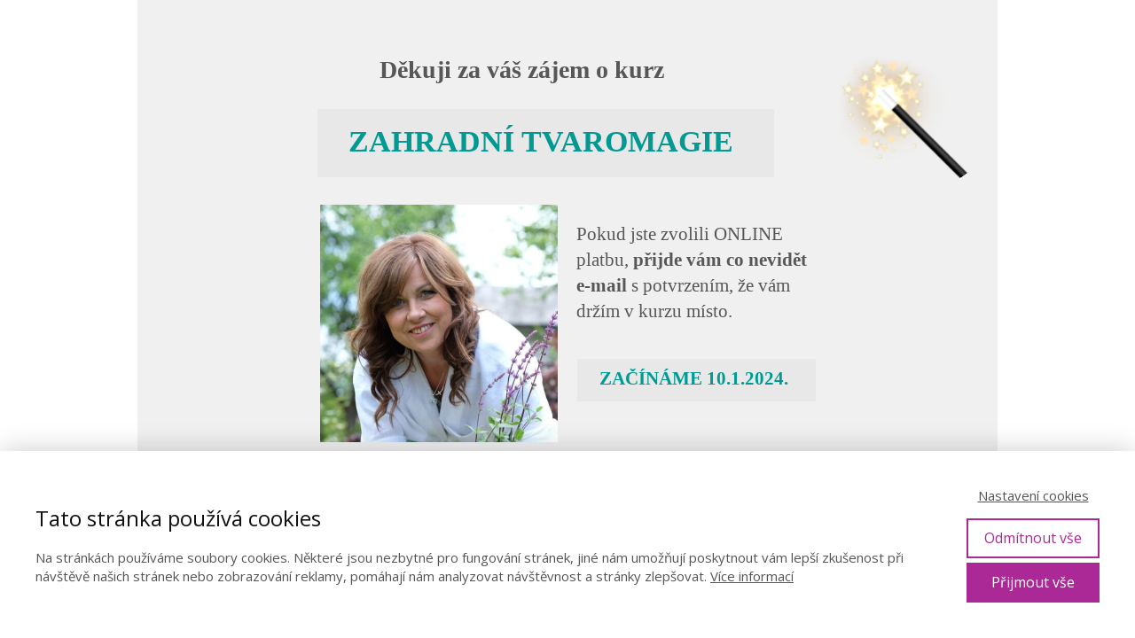

--- FILE ---
content_type: text/html; charset=UTF-8
request_url: https://www.jaksinavrhnoutzahradu.cz/tvaromagie/podekovani-za-objednavku-tvaromagie/
body_size: 10811
content:
<!DOCTYPE html>
<html lang="cs">
	<head>
		<meta charset="UTF-8"/>
		<meta http-equiv="X-UA-Compatible" content="IE=edge"/>
		<meta name="viewport" content="width=device-width, initial-scale=1">
		<title>Poděkování za objednávku kurzu Tvaromagie | Míša Nemuchovská | ÚŽASNÁ ZAHRADA, s.r.o.</title>

		<meta name='robots' content='max-image-preview:large' />
<link rel="alternate" type="application/rss+xml" title="Míša Nemuchovská | ÚŽASNÁ ZAHRADA, s.r.o. &raquo; RSS komentářů pro Poděkování za&nbsp;objednávku kurzu Tvaromagie" href="https://www.jaksinavrhnoutzahradu.cz/tvaromagie/podekovani-za-objednavku-tvaromagie/feed/" />
<script type="text/javascript">
/* <![CDATA[ */
window._wpemojiSettings = {"baseUrl":"https:\/\/s.w.org\/images\/core\/emoji\/15.0.3\/72x72\/","ext":".png","svgUrl":"https:\/\/s.w.org\/images\/core\/emoji\/15.0.3\/svg\/","svgExt":".svg","source":{"concatemoji":"https:\/\/www.jaksinavrhnoutzahradu.cz\/wp-includes\/js\/wp-emoji-release.min.js?ver=6.6.4"}};
/*! This file is auto-generated */
!function(i,n){var o,s,e;function c(e){try{var t={supportTests:e,timestamp:(new Date).valueOf()};sessionStorage.setItem(o,JSON.stringify(t))}catch(e){}}function p(e,t,n){e.clearRect(0,0,e.canvas.width,e.canvas.height),e.fillText(t,0,0);var t=new Uint32Array(e.getImageData(0,0,e.canvas.width,e.canvas.height).data),r=(e.clearRect(0,0,e.canvas.width,e.canvas.height),e.fillText(n,0,0),new Uint32Array(e.getImageData(0,0,e.canvas.width,e.canvas.height).data));return t.every(function(e,t){return e===r[t]})}function u(e,t,n){switch(t){case"flag":return n(e,"\ud83c\udff3\ufe0f\u200d\u26a7\ufe0f","\ud83c\udff3\ufe0f\u200b\u26a7\ufe0f")?!1:!n(e,"\ud83c\uddfa\ud83c\uddf3","\ud83c\uddfa\u200b\ud83c\uddf3")&&!n(e,"\ud83c\udff4\udb40\udc67\udb40\udc62\udb40\udc65\udb40\udc6e\udb40\udc67\udb40\udc7f","\ud83c\udff4\u200b\udb40\udc67\u200b\udb40\udc62\u200b\udb40\udc65\u200b\udb40\udc6e\u200b\udb40\udc67\u200b\udb40\udc7f");case"emoji":return!n(e,"\ud83d\udc26\u200d\u2b1b","\ud83d\udc26\u200b\u2b1b")}return!1}function f(e,t,n){var r="undefined"!=typeof WorkerGlobalScope&&self instanceof WorkerGlobalScope?new OffscreenCanvas(300,150):i.createElement("canvas"),a=r.getContext("2d",{willReadFrequently:!0}),o=(a.textBaseline="top",a.font="600 32px Arial",{});return e.forEach(function(e){o[e]=t(a,e,n)}),o}function t(e){var t=i.createElement("script");t.src=e,t.defer=!0,i.head.appendChild(t)}"undefined"!=typeof Promise&&(o="wpEmojiSettingsSupports",s=["flag","emoji"],n.supports={everything:!0,everythingExceptFlag:!0},e=new Promise(function(e){i.addEventListener("DOMContentLoaded",e,{once:!0})}),new Promise(function(t){var n=function(){try{var e=JSON.parse(sessionStorage.getItem(o));if("object"==typeof e&&"number"==typeof e.timestamp&&(new Date).valueOf()<e.timestamp+604800&&"object"==typeof e.supportTests)return e.supportTests}catch(e){}return null}();if(!n){if("undefined"!=typeof Worker&&"undefined"!=typeof OffscreenCanvas&&"undefined"!=typeof URL&&URL.createObjectURL&&"undefined"!=typeof Blob)try{var e="postMessage("+f.toString()+"("+[JSON.stringify(s),u.toString(),p.toString()].join(",")+"));",r=new Blob([e],{type:"text/javascript"}),a=new Worker(URL.createObjectURL(r),{name:"wpTestEmojiSupports"});return void(a.onmessage=function(e){c(n=e.data),a.terminate(),t(n)})}catch(e){}c(n=f(s,u,p))}t(n)}).then(function(e){for(var t in e)n.supports[t]=e[t],n.supports.everything=n.supports.everything&&n.supports[t],"flag"!==t&&(n.supports.everythingExceptFlag=n.supports.everythingExceptFlag&&n.supports[t]);n.supports.everythingExceptFlag=n.supports.everythingExceptFlag&&!n.supports.flag,n.DOMReady=!1,n.readyCallback=function(){n.DOMReady=!0}}).then(function(){return e}).then(function(){var e;n.supports.everything||(n.readyCallback(),(e=n.source||{}).concatemoji?t(e.concatemoji):e.wpemoji&&e.twemoji&&(t(e.twemoji),t(e.wpemoji)))}))}((window,document),window._wpemojiSettings);
/* ]]> */
</script>
<style id='wp-emoji-styles-inline-css' type='text/css'>

	img.wp-smiley, img.emoji {
		display: inline !important;
		border: none !important;
		box-shadow: none !important;
		height: 1em !important;
		width: 1em !important;
		margin: 0 0.07em !important;
		vertical-align: -0.1em !important;
		background: none !important;
		padding: 0 !important;
	}
</style>
<style id='global-styles-inline-css' type='text/css'>
:root{--wp--preset--aspect-ratio--square: 1;--wp--preset--aspect-ratio--4-3: 4/3;--wp--preset--aspect-ratio--3-4: 3/4;--wp--preset--aspect-ratio--3-2: 3/2;--wp--preset--aspect-ratio--2-3: 2/3;--wp--preset--aspect-ratio--16-9: 16/9;--wp--preset--aspect-ratio--9-16: 9/16;--wp--preset--color--black: #000000;--wp--preset--color--cyan-bluish-gray: #abb8c3;--wp--preset--color--white: #ffffff;--wp--preset--color--pale-pink: #f78da7;--wp--preset--color--vivid-red: #cf2e2e;--wp--preset--color--luminous-vivid-orange: #ff6900;--wp--preset--color--luminous-vivid-amber: #fcb900;--wp--preset--color--light-green-cyan: #7bdcb5;--wp--preset--color--vivid-green-cyan: #00d084;--wp--preset--color--pale-cyan-blue: #8ed1fc;--wp--preset--color--vivid-cyan-blue: #0693e3;--wp--preset--color--vivid-purple: #9b51e0;--wp--preset--gradient--vivid-cyan-blue-to-vivid-purple: linear-gradient(135deg,rgba(6,147,227,1) 0%,rgb(155,81,224) 100%);--wp--preset--gradient--light-green-cyan-to-vivid-green-cyan: linear-gradient(135deg,rgb(122,220,180) 0%,rgb(0,208,130) 100%);--wp--preset--gradient--luminous-vivid-amber-to-luminous-vivid-orange: linear-gradient(135deg,rgba(252,185,0,1) 0%,rgba(255,105,0,1) 100%);--wp--preset--gradient--luminous-vivid-orange-to-vivid-red: linear-gradient(135deg,rgba(255,105,0,1) 0%,rgb(207,46,46) 100%);--wp--preset--gradient--very-light-gray-to-cyan-bluish-gray: linear-gradient(135deg,rgb(238,238,238) 0%,rgb(169,184,195) 100%);--wp--preset--gradient--cool-to-warm-spectrum: linear-gradient(135deg,rgb(74,234,220) 0%,rgb(151,120,209) 20%,rgb(207,42,186) 40%,rgb(238,44,130) 60%,rgb(251,105,98) 80%,rgb(254,248,76) 100%);--wp--preset--gradient--blush-light-purple: linear-gradient(135deg,rgb(255,206,236) 0%,rgb(152,150,240) 100%);--wp--preset--gradient--blush-bordeaux: linear-gradient(135deg,rgb(254,205,165) 0%,rgb(254,45,45) 50%,rgb(107,0,62) 100%);--wp--preset--gradient--luminous-dusk: linear-gradient(135deg,rgb(255,203,112) 0%,rgb(199,81,192) 50%,rgb(65,88,208) 100%);--wp--preset--gradient--pale-ocean: linear-gradient(135deg,rgb(255,245,203) 0%,rgb(182,227,212) 50%,rgb(51,167,181) 100%);--wp--preset--gradient--electric-grass: linear-gradient(135deg,rgb(202,248,128) 0%,rgb(113,206,126) 100%);--wp--preset--gradient--midnight: linear-gradient(135deg,rgb(2,3,129) 0%,rgb(40,116,252) 100%);--wp--preset--font-size--small: 13px;--wp--preset--font-size--medium: 20px;--wp--preset--font-size--large: 36px;--wp--preset--font-size--x-large: 42px;--wp--preset--spacing--20: 0.44rem;--wp--preset--spacing--30: 0.67rem;--wp--preset--spacing--40: 1rem;--wp--preset--spacing--50: 1.5rem;--wp--preset--spacing--60: 2.25rem;--wp--preset--spacing--70: 3.38rem;--wp--preset--spacing--80: 5.06rem;--wp--preset--shadow--natural: 6px 6px 9px rgba(0, 0, 0, 0.2);--wp--preset--shadow--deep: 12px 12px 50px rgba(0, 0, 0, 0.4);--wp--preset--shadow--sharp: 6px 6px 0px rgba(0, 0, 0, 0.2);--wp--preset--shadow--outlined: 6px 6px 0px -3px rgba(255, 255, 255, 1), 6px 6px rgba(0, 0, 0, 1);--wp--preset--shadow--crisp: 6px 6px 0px rgba(0, 0, 0, 1);}:where(.is-layout-flex){gap: 0.5em;}:where(.is-layout-grid){gap: 0.5em;}body .is-layout-flex{display: flex;}.is-layout-flex{flex-wrap: wrap;align-items: center;}.is-layout-flex > :is(*, div){margin: 0;}body .is-layout-grid{display: grid;}.is-layout-grid > :is(*, div){margin: 0;}:where(.wp-block-columns.is-layout-flex){gap: 2em;}:where(.wp-block-columns.is-layout-grid){gap: 2em;}:where(.wp-block-post-template.is-layout-flex){gap: 1.25em;}:where(.wp-block-post-template.is-layout-grid){gap: 1.25em;}.has-black-color{color: var(--wp--preset--color--black) !important;}.has-cyan-bluish-gray-color{color: var(--wp--preset--color--cyan-bluish-gray) !important;}.has-white-color{color: var(--wp--preset--color--white) !important;}.has-pale-pink-color{color: var(--wp--preset--color--pale-pink) !important;}.has-vivid-red-color{color: var(--wp--preset--color--vivid-red) !important;}.has-luminous-vivid-orange-color{color: var(--wp--preset--color--luminous-vivid-orange) !important;}.has-luminous-vivid-amber-color{color: var(--wp--preset--color--luminous-vivid-amber) !important;}.has-light-green-cyan-color{color: var(--wp--preset--color--light-green-cyan) !important;}.has-vivid-green-cyan-color{color: var(--wp--preset--color--vivid-green-cyan) !important;}.has-pale-cyan-blue-color{color: var(--wp--preset--color--pale-cyan-blue) !important;}.has-vivid-cyan-blue-color{color: var(--wp--preset--color--vivid-cyan-blue) !important;}.has-vivid-purple-color{color: var(--wp--preset--color--vivid-purple) !important;}.has-black-background-color{background-color: var(--wp--preset--color--black) !important;}.has-cyan-bluish-gray-background-color{background-color: var(--wp--preset--color--cyan-bluish-gray) !important;}.has-white-background-color{background-color: var(--wp--preset--color--white) !important;}.has-pale-pink-background-color{background-color: var(--wp--preset--color--pale-pink) !important;}.has-vivid-red-background-color{background-color: var(--wp--preset--color--vivid-red) !important;}.has-luminous-vivid-orange-background-color{background-color: var(--wp--preset--color--luminous-vivid-orange) !important;}.has-luminous-vivid-amber-background-color{background-color: var(--wp--preset--color--luminous-vivid-amber) !important;}.has-light-green-cyan-background-color{background-color: var(--wp--preset--color--light-green-cyan) !important;}.has-vivid-green-cyan-background-color{background-color: var(--wp--preset--color--vivid-green-cyan) !important;}.has-pale-cyan-blue-background-color{background-color: var(--wp--preset--color--pale-cyan-blue) !important;}.has-vivid-cyan-blue-background-color{background-color: var(--wp--preset--color--vivid-cyan-blue) !important;}.has-vivid-purple-background-color{background-color: var(--wp--preset--color--vivid-purple) !important;}.has-black-border-color{border-color: var(--wp--preset--color--black) !important;}.has-cyan-bluish-gray-border-color{border-color: var(--wp--preset--color--cyan-bluish-gray) !important;}.has-white-border-color{border-color: var(--wp--preset--color--white) !important;}.has-pale-pink-border-color{border-color: var(--wp--preset--color--pale-pink) !important;}.has-vivid-red-border-color{border-color: var(--wp--preset--color--vivid-red) !important;}.has-luminous-vivid-orange-border-color{border-color: var(--wp--preset--color--luminous-vivid-orange) !important;}.has-luminous-vivid-amber-border-color{border-color: var(--wp--preset--color--luminous-vivid-amber) !important;}.has-light-green-cyan-border-color{border-color: var(--wp--preset--color--light-green-cyan) !important;}.has-vivid-green-cyan-border-color{border-color: var(--wp--preset--color--vivid-green-cyan) !important;}.has-pale-cyan-blue-border-color{border-color: var(--wp--preset--color--pale-cyan-blue) !important;}.has-vivid-cyan-blue-border-color{border-color: var(--wp--preset--color--vivid-cyan-blue) !important;}.has-vivid-purple-border-color{border-color: var(--wp--preset--color--vivid-purple) !important;}.has-vivid-cyan-blue-to-vivid-purple-gradient-background{background: var(--wp--preset--gradient--vivid-cyan-blue-to-vivid-purple) !important;}.has-light-green-cyan-to-vivid-green-cyan-gradient-background{background: var(--wp--preset--gradient--light-green-cyan-to-vivid-green-cyan) !important;}.has-luminous-vivid-amber-to-luminous-vivid-orange-gradient-background{background: var(--wp--preset--gradient--luminous-vivid-amber-to-luminous-vivid-orange) !important;}.has-luminous-vivid-orange-to-vivid-red-gradient-background{background: var(--wp--preset--gradient--luminous-vivid-orange-to-vivid-red) !important;}.has-very-light-gray-to-cyan-bluish-gray-gradient-background{background: var(--wp--preset--gradient--very-light-gray-to-cyan-bluish-gray) !important;}.has-cool-to-warm-spectrum-gradient-background{background: var(--wp--preset--gradient--cool-to-warm-spectrum) !important;}.has-blush-light-purple-gradient-background{background: var(--wp--preset--gradient--blush-light-purple) !important;}.has-blush-bordeaux-gradient-background{background: var(--wp--preset--gradient--blush-bordeaux) !important;}.has-luminous-dusk-gradient-background{background: var(--wp--preset--gradient--luminous-dusk) !important;}.has-pale-ocean-gradient-background{background: var(--wp--preset--gradient--pale-ocean) !important;}.has-electric-grass-gradient-background{background: var(--wp--preset--gradient--electric-grass) !important;}.has-midnight-gradient-background{background: var(--wp--preset--gradient--midnight) !important;}.has-small-font-size{font-size: var(--wp--preset--font-size--small) !important;}.has-medium-font-size{font-size: var(--wp--preset--font-size--medium) !important;}.has-large-font-size{font-size: var(--wp--preset--font-size--large) !important;}.has-x-large-font-size{font-size: var(--wp--preset--font-size--x-large) !important;}
:where(.wp-block-post-template.is-layout-flex){gap: 1.25em;}:where(.wp-block-post-template.is-layout-grid){gap: 1.25em;}
:where(.wp-block-columns.is-layout-flex){gap: 2em;}:where(.wp-block-columns.is-layout-grid){gap: 2em;}
:root :where(.wp-block-pullquote){font-size: 1.5em;line-height: 1.6;}
</style>
<link rel='stylesheet' id='mioplugin-css' href='https://www.jaksinavrhnoutzahradu.cz/wp-content/plugins/mioplugin/assets/css/mioplugin.css?ver=1vqbhww' type='text/css' media='all' />
<link rel='stylesheet' id='mioweb_content_css-css' href='https://www.jaksinavrhnoutzahradu.cz/wp-content/themes/mioweb3/modules/mioweb/css/content.css?ver=1730137908' type='text/css' media='all' />
<link rel='stylesheet' id='ve-content-style-css' href='https://www.jaksinavrhnoutzahradu.cz/wp-content/themes/mioweb3/style.css?ver=1730137908' type='text/css' media='all' />
<script type="text/javascript" src="https://www.jaksinavrhnoutzahradu.cz/wp-includes/js/jquery/jquery.min.js?ver=3.7.1" id="jquery-core-js"></script>
<script type="text/javascript" src="https://www.jaksinavrhnoutzahradu.cz/wp-includes/js/jquery/jquery-migrate.min.js?ver=3.4.1" id="jquery-migrate-js"></script>
<link rel='shortlink' href='https://www.jaksinavrhnoutzahradu.cz/?p=4113' />
<meta property="og:title" content="Poděkování za objednávku kurzu Tvaromagie  "/><meta property="fb:admins" content="742757016"/><meta property="og:url" content="https://www.jaksinavrhnoutzahradu.cz/tvaromagie/podekovani-za-objednavku-tvaromagie/"/><meta property="og:site_name" content="Míša Nemuchovská | ÚŽASNÁ ZAHRADA, s.r.o."/><meta property="og:locale" content="cs_CZ"/><script type="text/javascript">
		var ajaxurl = "/wp-admin/admin-ajax.php";
		var locale = "cs_CZ";
		var template_directory_uri = "https://www.jaksinavrhnoutzahradu.cz/wp-content/themes/mioweb3";
		</script><link id="mw_gf_Merriweather" href="https://fonts.googleapis.com/css?family=Merriweather:700&subset=latin,latin-ext&display=swap" rel="stylesheet" type="text/css"><link id="mw_gf_Open_Sans" href="https://fonts.googleapis.com/css?family=Open+Sans:700,600,400,300&subset=latin,latin-ext&display=swap" rel="stylesheet" type="text/css"><link id="mw_gf_Patrick_Hand" href="https://fonts.googleapis.com/css?family=Patrick+Hand:400&subset=latin,latin-ext&display=swap" rel="stylesheet" type="text/css"><link id="mw_gf_Caveat" href="https://fonts.googleapis.com/css?family=Caveat:400,700&subset=latin,latin-ext&display=swap" rel="stylesheet" type="text/css"><style></style><style>#row_0.row_text_custom{}#row_0{background: rgba(237, 237, 237, 0.83);}#row_0.row_padding_custom{padding-top:50px;padding-bottom:12px;}#row_0.row_padding_custom .row_fix_width{padding-left:0px;padding-right:0px;}#element_0_0_0 > .element_content{padding-bottom:11px;max-width:567px;padding-top:12px;}#element_0_0_0 .ve_title{font-size: 28px;font-family: 'Tahoma';color: #575757;font-weight: bold;line-height: 1.2;}#element_0_0_1 > .element_content{max-width:515px;padding-top:17px;}#element_0_0_1 .ve_title{font-size: 34px;font-family: 'Tahoma';color: #009a93;font-weight: normal;line-height: 1.2;background-color:rgba(232,232,232,1);}#element_0_1_0 > .element_content{}#element_0_1_0 .element_image_overlay_icon_container{background-color:rgba(0,0,0,0.3);}#element_0_1_0 .element_image .element_image_container{max-width:211px;}#element_0_1_0 .element_image_label{max-width:211px;}#element_0_1_0 .element_image_container img{object-position:50% 50%;}#element_0_1_0 .mw_image_ratio{padding-bottom:80%;}#row_1.row_text_custom{}#row_1{background: rgba(237, 237, 237, 0.83);}#row_1.row_padding_custom{padding-top:0px;padding-bottom:31px;}#row_1.row_padding_custom .row_fix_width{padding-left:0px;padding-right:0px;}#element_sub_1_0_0_0_0 > .element_content{}#element_sub_1_0_0_0_0 .element_image_overlay_icon_container{background-color:rgba(0,0,0,0.3);}#element_sub_1_0_0_0_0 .element_image .element_image_container{max-width:393px;}#element_sub_1_0_0_0_0 .element_image_label{max-width:393px;}#element_sub_1_0_0_0_0 .element_image_container img{object-position:92% 35%;}#element_sub_1_0_0_1_0 > .element_content{padding-bottom:22px;max-width:316px;padding-top:19px;}#element_sub_1_0_0_1_0 .ve_title{font-size: 21px;font-family: 'Tahoma';color: #575757;font-weight: normal;line-height: 1.4;}#element_sub_1_0_0_1_1 > .element_content{max-width:567px;padding-top:17px;}#element_sub_1_0_0_1_1 .ve_title{font-size: 21px;font-family: 'Tahoma';color: #009a93;font-weight: normal;line-height: 1.2;background-color:rgba(232,232,232,1);}#element_sub_1_0_0_1_2 > .element_content{max-width:567px;padding-top:17px;}#element_sub_1_0_0_1_2 .ve_title{font-size: 21px;font-family: 'Tahoma';color: #009a93;font-weight: normal;line-height: 1.2;background-color:rgba(232,232,232,1);}#element_1_0_0 > .element_content{padding-bottom:20px;max-width:559px;}#element_1_0_1 > .element_content{padding-bottom:8px;max-width:658px;padding-top:0px;}#element_1_0_1 .ve_title{font-size: 21px;color: #ab2897;line-height: 1.2;border: 1px solid #575757;}#element_1_0_2 > .element_content{max-width:655px;}#element_1_0_2 .ve_title{font-size: 21px;font-family: 'Tahoma';color: #575757;font-weight: normal;line-height: 1.4;}#element_1_0_3 > .element_content{padding-bottom:4px;max-width:659px;}#element_1_0_3 .in_element_content{font-size: 21px;font-family: 'Tahoma';color: #575757;font-weight: normal;line-height: 1.1;}#element_1_0_3 .element_text_style_2{background:rgba(232,232,232,1);}#element_1_0_3 .in_element_content ul li{background-position-y:calc(0.55em - 13px);}#element_1_0_4 > .element_content{padding-bottom:4px;max-width:659px;}#element_1_0_4 .in_element_content{font-size: 21px;font-family: 'Tahoma';color: #575757;font-weight: normal;line-height: 1.3;}#element_1_0_4 .element_text_style_2{background:rgba(232,232,232,1);}#element_1_0_4 .in_element_content ul li{background-position-y:calc(0.65em - 13px);}#element_1_0_5 > .element_content{max-width:655px;padding-top:17px;}#element_1_0_5 .ve_title{font-size: 19px;font-family: 'Tahoma';color: #ab2897;font-weight: normal;line-height: 1.3;background-color:rgba(232,232,232,1);}#element_sub_1_0_6_0_0 > .element_content{padding-bottom:4px;max-width:659px;}#element_sub_1_0_6_0_0 .in_element_content{font-size: 27px;font-family: 'Tahoma';color: #575757;font-weight: normal;line-height: 1.1;}#element_sub_1_0_6_0_0 .element_text_style_2{background:rgba(255, 255, 255, 1);}#element_sub_1_0_6_0_0 .in_element_content ul li{background-position-y:calc(0.55em - 13px);}#element_sub_1_0_6_0_1 > .element_content{max-width:259px;}#element_sub_1_0_6_0_2 > .element_content{max-width:526px;}#element_1_0_6 > .element_content{max-width:649px;}#element_1_0_6 .ve_content_block{background-color:rgba(171, 40, 151, 1);border: 0px solid #eeeeee;}#element_1_0_6 .ve_content_block_content{padding:40px;}#element_1_0_6 .ve_content_block_title{font-size: 30px;color: #ab2897;text-align: center;border-bottom:1px solid rgba(0,0,0,0.2);}#row_2.row_text_custom{}#row_2{background: rgba(0, 0, 0, 0.49);}#row_2.row_padding_custom{padding-top:50px;padding-bottom:50px;}.ve_content_button_style_basic{color:#ffffff;background: rgba(235, 30, 71, 1);-moz-border-radius: 8px;-webkit-border-radius: 8px;-khtml-border-radius: 8px;border-radius: 8px;padding: calc(1.1em - 0px) 1.8em calc(1.1em - 0px) 1.8em;}.ve_content_button_style_basic .ve_button_subtext{}.ve_content_button_style_basic:hover{color:#ffffff;background: #bc1839;}.ve_content_button_style_inverse{color:#ffffff;-moz-border-radius: 8px;-webkit-border-radius: 8px;-khtml-border-radius: 8px;border-radius: 8px;border-color:#ffffff;padding: calc(1.1em - 2px) 1.8em calc(1.1em - 2px) 1.8em;}.ve_content_button_style_inverse .ve_button_subtext{}.ve_content_button_style_inverse:hover{color:#ffffff;background: rgba(235, 30, 71, 1);border-color:#eb1e47;}.ve_content_button_style_1{font-family: 'Verdana';font-weight: bold;color:#ffffff;background: rgba(30, 143, 130, 1);-moz-border-radius: 0px;-webkit-border-radius: 0px;-khtml-border-radius: 0px;border-radius: 0px;padding: calc(1.1em - 1px) 1.8em calc(1.1em - 1px) 1.8em;}.ve_content_button_style_1 .ve_button_subtext{}.ve_content_button_style_2{font-family: 'Merriweather';font-weight: 700;color:#2b2b2b;background: linear-gradient(to bottom, rgba(221, 230, 60, 1) 0%, rgba(221, 230, 60, 1) 100%) no-repeat border-box;-moz-border-radius: 8px;-webkit-border-radius: 8px;-khtml-border-radius: 8px;border-radius: 8px;padding: calc(1.2em - 0px) 1.3em calc(1.2em - 0px) 1.3em;}.ve_content_button_style_2 .ve_button_subtext{}.ve_content_button_style_2:hover{color:#2b2b2b;background: linear-gradient(to bottom, #b1b830 0%, #b1b830 100%) no-repeat border-box;}.ve_content_button_style_3{font-family: 'Open Sans';font-weight: 700;color:#575757;background: linear-gradient(to bottom, rgba(213, 213, 213, 1) 0%, rgba(213, 213, 213, 1) 100%) no-repeat border-box;-moz-border-radius: 8px;-webkit-border-radius: 8px;-khtml-border-radius: 8px;border-radius: 8px;padding: calc(0.5em - 0px) 1.7em calc(0.5em - 0px) 1.7em;}.ve_content_button_style_3 .ve_button_subtext{}.ve_content_button_style_3:hover{color:#575757;background: linear-gradient(to bottom, #aaaaaa 0%, #aaaaaa 100%) no-repeat border-box;}.ve_content_button_style_4{font-family: 'Open Sans';font-weight: 700;color:#ffffff;background: linear-gradient(to bottom, rgba(87, 87, 87, 1) 0%, rgba(87, 87, 87, 1) 100%) no-repeat border-box;-moz-border-radius: 6px;-webkit-border-radius: 6px;-khtml-border-radius: 6px;border-radius: 6px;padding: calc(0.4em - 0px) 1.7em calc(0.4em - 0px) 1.7em;}.ve_content_button_style_4 .ve_button_subtext{}.ve_content_button_style_4:hover{color:#ffffff;background: linear-gradient(to bottom, #464646 0%, #464646 100%) no-repeat border-box;}.ve_content_button_style_5{font-family: 'Open Sans';font-weight: 600;color:#ffffff;background: rgba(30, 143, 130, 1);-moz-border-radius: 0px;-webkit-border-radius: 0px;-khtml-border-radius: 0px;border-radius: 0px;padding: calc(1.1em - 0px) 3em calc(1.1em - 0px) 3em;}.ve_content_button_style_5 .ve_button_subtext{}.ve_content_button_style_5:hover{color:#ffffff;background: #187268;}.ve_content_button_style_6{font-family: 'Open Sans';font-weight: 600;color:#1e8f82;background: rgba(238, 238, 238, 1);-moz-border-radius: 0px;-webkit-border-radius: 0px;-khtml-border-radius: 0px;border-radius: 0px;padding: calc(0.3em - 0px) 1.6em calc(0.3em - 0px) 1.6em;}.ve_content_button_style_6 .ve_button_subtext{}.ve_content_button_style_6:hover{color:#1e8f82;background: #bebebe;}.ve_content_button_style_7{color:#2b2b2b;background: rgba(255, 204, 0, 1);-moz-border-radius: 8px;-webkit-border-radius: 8px;-khtml-border-radius: 8px;border-radius: 8px;padding: calc(1.1em - 2px) 1.8em calc(1.1em - 2px) 1.8em;}.ve_content_button_style_7 .ve_button_subtext{}.ve_content_button_style_7:hover{color:#2b2b2b;background: #cca300;}.ve_content_button_style_8{font-family: 'Open Sans';font-weight: 600;color:#ffffff;background: rgba(0, 154, 147, 1);-moz-border-radius: 8px;-webkit-border-radius: 8px;-khtml-border-radius: 8px;border-radius: 8px;padding: calc(0.5em - 0px) 1.2em calc(0.5em - 0px) 1.2em;}.ve_content_button_style_8 .ve_button_subtext{}.ve_content_button_style_9{font-family: 'Open Sans';font-weight: 600;color:#009a93;background: rgba(255, 255, 255, 1);-moz-border-radius: 8px;-webkit-border-radius: 8px;-khtml-border-radius: 8px;border-radius: 8px;padding: calc(1.1em - 0px) 2.8em calc(1.1em - 0px) 2.8em;}.ve_content_button_style_9 .ve_button_subtext{}.ve_content_button_style_9:hover{color:#009a93;background: #cccccc;}.ve_content_button_style_10{font-family: 'Open Sans';font-weight: 700;color:#ffffff;background: rgba(171, 41, 154, 1);-moz-border-radius: 8px;-webkit-border-radius: 8px;-khtml-border-radius: 8px;border-radius: 8px;padding: calc(0.7em - 0px) 1.8em calc(0.7em - 0px) 1.8em;}.ve_content_button_style_10 .ve_button_subtext{}.ve_content_button_style_10:hover{color:#ffffff;background: #89217b;}.ve_content_button_style_11{font-family: 'Open Sans';font-weight: 700;color:#ffffff;background: rgba(122, 122, 122, 1);-moz-border-radius: 8px;-webkit-border-radius: 8px;-khtml-border-radius: 8px;border-radius: 8px;border-width:4px;padding: calc(1.3em - 4px) 1.7em calc(1.3em - 4px) 1.7em;}.ve_content_button_style_11 .ve_button_subtext{}.ve_content_button_style_11:hover{color:#ffffff;background: #626262;}.ve_content_button_style_12{color:#2b2b2b;background: rgba(255, 204, 0, 1);-moz-border-radius: 8px;-webkit-border-radius: 8px;-khtml-border-radius: 8px;border-radius: 8px;padding: calc(1.1em - 1px) 1.8em calc(1.1em - 1px) 1.8em;}.ve_content_button_style_12 .ve_button_subtext{}.ve_content_button_style_12:hover{color:#2b2b2b;}.ve_content_button_style_13{color:#2b2b2b;background: rgba(255, 204, 0, 1);-moz-border-radius: 8px;-webkit-border-radius: 8px;-khtml-border-radius: 8px;border-radius: 8px;padding: calc(1.1em - 1px) 1.8em calc(1.1em - 1px) 1.8em;}.ve_content_button_style_13 .ve_button_subtext{}.ve_content_button_style_14{font-family: 'Tahoma';font-weight: bold;color:#ab2899;background: rgba(255, 255, 255, 1);-moz-border-radius: 8px;-webkit-border-radius: 8px;-khtml-border-radius: 8px;border-radius: 8px;padding: calc(0.9em - 1px) 1.5em calc(0.9em - 1px) 1.5em;}.ve_content_button_style_14 .ve_button_subtext{}.ve_content_button_style_15{font-family: 'Tahoma';font-weight: bold;color:#009a93;background: rgba(255, 255, 255, 1);-moz-border-radius: 8px;-webkit-border-radius: 8px;-khtml-border-radius: 8px;border-radius: 8px;padding: calc(0.9em - 1px) 3em calc(0.9em - 1px) 3em;}.ve_content_button_style_15 .ve_button_subtext{}.ve_content_button_style_16{font-family: 'Tahoma';font-weight: bold;color:#4b5959;background: rgba(239, 239, 239, 1);-moz-border-radius: 8px;-webkit-border-radius: 8px;-khtml-border-radius: 8px;border-radius: 8px;padding: calc(0.8em - 0px) 0.9em calc(0.8em - 0px) 0.9em;}.ve_content_button_style_16 .ve_button_subtext{}.ve_content_button_style_17{color:#ffffff;background: rgba(0, 154, 147, 1);-moz-border-radius: 8px;-webkit-border-radius: 8px;-khtml-border-radius: 8px;border-radius: 8px;padding: calc(1.1em - 1px) 1.8em calc(1.1em - 1px) 1.8em;}.ve_content_button_style_17 .ve_button_subtext{}.ve_content_button_style_18{font-family: 'Open Sans';font-weight: 700;color:#ffffff;background: rgba(171, 41, 154, 1);-moz-border-radius: 8px;-webkit-border-radius: 8px;-khtml-border-radius: 8px;border-radius: 8px;padding: calc(1.1em - 1px) 1.8em calc(1.1em - 1px) 1.8em;}.ve_content_button_style_18 .ve_button_subtext{}.ve_content_button_style_18:hover{color:#ffffff;background: #89217b;}.ve_content_button_style_19{color:#ffffff;background: rgba(171, 40, 153, 1);-moz-border-radius: 8px;-webkit-border-radius: 8px;-khtml-border-radius: 8px;border-radius: 8px;padding: calc(1.1em - 1px) 1.9em calc(1.1em - 1px) 1.9em;}.ve_content_button_style_19 .ve_button_subtext{}.ve_content_button_style_20{font-family: 'Patrick Hand';font-weight: 400;color:#ffffff;background: rgba(112, 112, 112, 1);-moz-border-radius: 0px;-webkit-border-radius: 0px;-khtml-border-radius: 0px;border-radius: 0px;padding: calc(0.6em - 1px) 3em calc(0.6em - 1px) 3em;}.ve_content_button_style_20 .ve_button_subtext{}.ve_content_button_style_21{color:#ffffff;background: rgba(0, 154, 147, 1);-moz-border-radius: 0px;-webkit-border-radius: 0px;-khtml-border-radius: 0px;border-radius: 0px;padding: calc(0.5em - 1px) 0.9em calc(0.5em - 1px) 0.9em;}.ve_content_button_style_21 .ve_button_subtext{}.ve_content_button_style_22{color:#ffffff;background: rgba(87, 87, 87, 1);-moz-border-radius: 8px;-webkit-border-radius: 8px;-khtml-border-radius: 8px;border-radius: 8px;padding: calc(1.1em - 0px) 1.8em calc(1.1em - 0px) 1.8em;}.ve_content_button_style_22 .ve_button_subtext{}.ve_content_button_style_22:hover{color:#ffffff;background: #464646;}.ve_content_button_style_23{font-family: 'Open Sans';font-weight: 600;color:#ffffff;background: rgba(112, 112, 112, 1);-moz-border-radius: 0px;-webkit-border-radius: 0px;-khtml-border-radius: 0px;border-radius: 0px;padding: calc(0.8em - 1px) 1.9em calc(0.8em - 1px) 1.9em;}.ve_content_button_style_23 .ve_button_subtext{}.ve_content_button_style_24{color:#575757;background: rgba(255, 215, 0, 1);-moz-border-radius: 8px;-webkit-border-radius: 8px;-khtml-border-radius: 8px;border-radius: 8px;padding: calc(1.1em - 1px) 0.9em calc(1.1em - 1px) 0.9em;}.ve_content_button_style_24 .ve_button_subtext{}.ve_content_button_style_25{color:#ffffff;background: rgba(190, 80, 89, 1);-moz-border-radius: 8px;-webkit-border-radius: 8px;-khtml-border-radius: 8px;border-radius: 8px;padding: calc(1.1em - 1px) 0.9em calc(1.1em - 1px) 0.9em;}.ve_content_button_style_25 .ve_button_subtext{}.ve_content_button_style_26{font-family: 'Open Sans';font-weight: 700;color:#fcd56a;background: rgba(120, 120, 120, 1);-moz-border-radius: 8px;-webkit-border-radius: 8px;-khtml-border-radius: 8px;border-radius: 8px;padding: calc(0.5em - 1px) 0.5em calc(0.5em - 1px) 0.5em;}.ve_content_button_style_26 .ve_button_subtext{}.ve_content_button_style_27{color:#ffffff;background: rgba(252, 84, 33, 1);-moz-border-radius: 8px;-webkit-border-radius: 8px;-khtml-border-radius: 8px;border-radius: 8px;padding: calc(0.9em - 1px) 1.8em calc(0.9em - 1px) 1.8em;}.ve_content_button_style_27 .ve_button_subtext{}.ve_content_button_style_28{color:#000000;background: rgba(245, 213, 32, 1);-moz-border-radius: 8px;-webkit-border-radius: 8px;-khtml-border-radius: 8px;border-radius: 8px;padding: calc(0.9em - 1px) 1.9em calc(0.9em - 1px) 1.9em;}.ve_content_button_style_28 .ve_button_subtext{}.ve_content_button_style_29{color:#000000;background: rgba(255, 193, 7, 1);-moz-border-radius: 8px;-webkit-border-radius: 8px;-khtml-border-radius: 8px;border-radius: 8px;padding: calc(0.9em - 1px) 1.9em calc(0.9em - 1px) 1.9em;}.ve_content_button_style_29 .ve_button_subtext{}body{background-color:#ffffff;font-size: 18px;font-family: 'Open Sans';color: #575757;font-weight: 400;}.row_text_auto.light_color{color:#575757;}.row_text_default{color:#575757;}.row .light_color{color:#575757;}.row .text_default{color:#575757;}a{color:#009a93;}.row_text_auto.light_color a:not(.ve_content_button){color:#009a93;}.row_text_default a:not(.ve_content_button){color:#009a93;}.row .ve_content_block.text_default a:not(.ve_content_button){color:#009a93;}a:not(.ve_content_button):hover{color:#009a93;}.row_text_auto.light_color a:not(.ve_content_button):hover{color:#009a93;}.row_text_default a:not(.ve_content_button):hover{color:#009a93;}.row .ve_content_block.text_default a:not(.ve_content_button):hover{color:#009a93;}.row_text_auto.dark_color{color:#ffffff;}.row_text_invers{color:#ffffff;}.row .text_invers{color:#ffffff;}.row .dark_color:not(.text_default){color:#ffffff;}.blog_entry_content .dark_color:not(.text_default){color:#ffffff;}.row_text_auto.dark_color a:not(.ve_content_button){color:#ffffff;}.row .dark_color:not(.text_default) a:not(.ve_content_button){color:#ffffff;}.row_text_invers a:not(.ve_content_button){color:#ffffff;}.row .ve_content_block.text_invers a:not(.ve_content_button){color:#ffffff;}.row .light_color a:not(.ve_content_button){color:#009a93;}.row .light_color a:not(.ve_content_button):hover{color:#009a93;}.title_element_container,.mw_element_items_style_4 .mw_element_item:not(.dark_color) .title_element_container,.mw_element_items_style_7 .mw_element_item:not(.dark_color) .title_element_container,.in_features_element_4 .mw_feature:not(.dark_color) .title_element_container,.in_element_image_text_2 .el_it_text:not(.dark_color) .title_element_container,.in_element_image_text_3 .el_it_text:not(.dark_color) .title_element_container,.entry_content h1,.entry_content h2,.entry_content h3,.entry_content h4,.entry_content h5,.entry_content h6{font-family:Open Sans;font-weight:700;line-height:1.2;color:#ab299a;}.subtitle_element_container,.mw_element_items_style_4 .mw_element_item:not(.dark_color) .subtitle_element_container,.mw_element_items_style_7 .mw_element_item:not(.dark_color) .subtitle_element_container,.in_features_element_4 .mw_feature:not(.dark_color) .subtitle_element_container,.in_element_image_text_2 .el_it_text:not(.dark_color) .subtitle_element_container,.in_element_image_text_3 .el_it_text:not(.dark_color) .subtitle_element_container{font-family:Open Sans;font-weight:700;color:#ab299a;}.entry_content h1{font-size: 34px;color: #ffffff;}.entry_content h2{font-size: 28px;color: #009a93;}.entry_content h3{font-size: 20px;color: #009a93;}.entry_content h4{font-size: 19px;color: #ffffff;}.entry_content h5{font-size: 18px;color: #ffffff;}.entry_content h6{font-size: 17px;color: #ffffff;}.row_fix_width,.fix_width,.fixed_width_content .visual_content_main,.row_fixed,.fixed_width_page .visual_content_main,.fixed_width_page header,.fixed_width_page footer,.fixed_narrow_width_page #wrapper,#blog-container,.ve-header-type2 .header_nav_container{max-width:970px;}@media screen and (max-width: 969px) {#row_0.row_padding_custom{}#element_0_0_0 > .element_content{padding-top:0px;}#element_0_0_0 .ve_title{}#element_0_0_1 > .element_content{padding-top:0px;}#element_0_0_1 .ve_title{}#element_0_1_0 > .element_content{padding-top:0px;}#row_1.row_padding_custom{}#element_sub_1_0_0_0_0 > .element_content{padding-top:0px;}#element_sub_1_0_0_1_0 > .element_content{padding-top:0px;}#element_sub_1_0_0_1_0 .ve_title{}#element_sub_1_0_0_1_1 > .element_content{padding-top:0px;}#element_sub_1_0_0_1_1 .ve_title{}#element_sub_1_0_0_1_2 > .element_content{padding-top:0px;}#element_sub_1_0_0_1_2 .ve_title{}#element_1_0_0 > .element_content{padding-top:0px;}#element_1_0_1 > .element_content{padding-top:0px;}#element_1_0_1 .ve_title{}#element_1_0_2 > .element_content{padding-top:0px;}#element_1_0_2 .ve_title{}#element_1_0_3 > .element_content{padding-top:0px;}#element_1_0_3 .in_element_content{}#element_1_0_4 > .element_content{padding-top:0px;}#element_1_0_4 .in_element_content{}#element_1_0_5 > .element_content{padding-top:0px;}#element_1_0_5 .ve_title{}#element_sub_1_0_6_0_0 > .element_content{padding-top:0px;}#element_sub_1_0_6_0_0 .in_element_content{}#element_sub_1_0_6_0_1 > .element_content{padding-top:0px;}#element_sub_1_0_6_0_2 > .element_content{padding-top:0px;}#element_1_0_6 > .element_content{padding-top:0px;}#row_2.row_padding_custom{}}@media screen and (max-width: 767px) {#row_0.row_padding_custom{}#row_0.row_padding_custom .row_fix_width{padding-left:0px;padding-right:0px;}#element_0_0_0 > .element_content{padding-top:0px;}#element_0_0_0 .ve_title{}#element_0_0_1 > .element_content{padding-top:0px;}#element_0_0_1 .ve_title{}#element_0_1_0 > .element_content{padding-top:0px;}#row_1.row_padding_custom{}#row_1.row_padding_custom .row_fix_width{padding-left:0px;padding-right:0px;}#element_sub_1_0_0_0_0 > .element_content{padding-top:0px;}#element_sub_1_0_0_1_0 > .element_content{padding-top:0px;}#element_sub_1_0_0_1_0 .ve_title{}#element_sub_1_0_0_1_1 > .element_content{padding-top:0px;}#element_sub_1_0_0_1_1 .ve_title{}#element_sub_1_0_0_1_2 > .element_content{padding-top:0px;}#element_sub_1_0_0_1_2 .ve_title{}#element_1_0_0 > .element_content{padding-top:0px;}#element_1_0_1 > .element_content{padding-top:0px;}#element_1_0_1 .ve_title{}#element_1_0_2 > .element_content{padding-top:0px;}#element_1_0_2 .ve_title{}#element_1_0_3 > .element_content{padding-top:0px;}#element_1_0_3 .in_element_content{}#element_1_0_4 > .element_content{padding-top:0px;}#element_1_0_4 .in_element_content{}#element_1_0_5 > .element_content{padding-top:0px;}#element_1_0_5 .ve_title{}#element_sub_1_0_6_0_0 > .element_content{padding-top:0px;}#element_sub_1_0_6_0_0 .in_element_content{}#element_sub_1_0_6_0_1 > .element_content{padding-top:0px;}#element_sub_1_0_6_0_2 > .element_content{padding-top:0px;}#element_1_0_6 > .element_content{padding-top:0px;}#row_2.row_padding_custom{}}</style><!-- Global site tag (gtag.js) - Google Analytics -->
			<script async src="https://www.googletagmanager.com/gtag/js?id=G-95Y3B83PYL"></script>
			<script>
				window.dataLayer = window.dataLayer || [];
				
				function gtag(){dataLayer.push(arguments);}
				gtag('js', new Date());
				gtag('consent', 'default', {
				
				'ad_storage': 'denied',
				'ad_personalization': 'denied',
				'ad_user_data': 'denied',
				'analytics_storage': 'denied'
				});
				gtag('config', 'G-95Y3B83PYL');
			</script><link rel="icon" href="https://www.jaksinavrhnoutzahradu.cz/wp-content/uploads/2023/05/favicon-150x150.png" sizes="32x32" />
<link rel="icon" href="https://www.jaksinavrhnoutzahradu.cz/wp-content/uploads/2023/05/favicon-213x213.png" sizes="192x192" />
<link rel="apple-touch-icon" href="https://www.jaksinavrhnoutzahradu.cz/wp-content/uploads/2023/05/favicon-213x213.png" />
<meta name="msapplication-TileImage" content="https://www.jaksinavrhnoutzahradu.cz/wp-content/uploads/2023/05/favicon-297x297.png" />
	</head>
<body class="page-template-default page page-id-4113 page-child parent-pageid-4031 ve_list_style2 desktop_view">
<div id="wrapper">
<header></header><div class="visual_content  visual_content_main "><div id="row_0" class="row row_fixed row_full_0 row_content row_basic ve_valign_top row_height_default row_padding_custom row_text_auto light_color" ><div class="row_background_container background_container "><div class="background_overlay"></div></div><div class="row_fix_width"><div class="col col-threefour col-first"><div  id="element_0_0_0"  class="element_container title_element_container "><div  class="element_content element_align_right"><div class="ve_title ve_title_style_1"><p style="text-align: center;">Děkuji za&nbsp;váš zájem o&nbsp;kurz</p>
</div><div class="cms_clear"></div></div></div><div  id="element_0_0_1"  class="element_container title_element_container "><div  class="element_content element_align_right"><div class="ve_title ve_title_style_2 light_color"><p style="text-align: center;"><strong>ZAHRADNÍ TVAROMAGIE</strong> </p>
</div><div class="cms_clear"></div></div></div></div><div class="col col-four col-last"><div  id="element_0_1_0"  class="element_container image_element_container "><div  class="element_content element_align_center"><div class="element_image element_image_3 ve_left mw_item_hover_zoom"><div class="element_image_container  element_image_container_png" ><div class="element_image_hover_container mw_image_ratio"><img width="213" height="170" src="https://www.jaksinavrhnoutzahradu.cz/wp-content/uploads/2019/11/kouzelna-hulka-3-e1572972415997-213x170.png" class="" alt="" sizes="(min-width: 844px) 211px, (min-width:767px) 25vw, (min-width:211px) 211px, 90vw" decoding="async" srcset="https://www.jaksinavrhnoutzahradu.cz/wp-content/uploads/2019/11/kouzelna-hulka-3-e1572972415997-213x170.png 213w, https://www.jaksinavrhnoutzahradu.cz/wp-content/uploads/2019/11/kouzelna-hulka-3-e1572972415997-300x240.png 300w, https://www.jaksinavrhnoutzahradu.cz/wp-content/uploads/2019/11/kouzelna-hulka-3-e1572972415997-768x614.png 768w, https://www.jaksinavrhnoutzahradu.cz/wp-content/uploads/2019/11/kouzelna-hulka-3-e1572972415997-1024x819.png 1024w, https://www.jaksinavrhnoutzahradu.cz/wp-content/uploads/2019/11/kouzelna-hulka-3-e1572972415997-970x776.png 970w, https://www.jaksinavrhnoutzahradu.cz/wp-content/uploads/2019/11/kouzelna-hulka-3-e1572972415997-461x369.png 461w, https://www.jaksinavrhnoutzahradu.cz/wp-content/uploads/2019/11/kouzelna-hulka-3-e1572972415997-297x238.png 297w, https://www.jaksinavrhnoutzahradu.cz/wp-content/uploads/2019/11/kouzelna-hulka-3-e1572972415997-171x137.png 171w, https://www.jaksinavrhnoutzahradu.cz/wp-content/uploads/2019/11/kouzelna-hulka-3-e1572972415997.png 1280w" /></div></div></div><div class="cms_clear"></div></div></div></div></div></div><div id="row_1" class="row row_fixed row_full_0 row_content row_basic ve_valign_top row_height_default row_padding_custom row_text_auto light_color" ><div class="row_background_container background_container "><div class="background_overlay"></div></div><div class="row_fix_width"><div class="col col-one col_1_0 col-first col-last"><div  id="element_1_0_0"  class="element_container twocols_element_container  subelement_container"><div  class="element_content element_align_center"><div class="subcol_container in_element_twocols "><div class="subcol subcol-first subcol-two sortable-col"><div  id="element_sub_1_0_0_0_0"  class="element_container image_element_container "><div  class="element_content element_align_center"><div class="element_image element_image_1 ve_center "><div class="element_image_container  element_image_container_jpg" ><div class=" mw_image_ratio mw_image_ratio_11"><img width="461" height="476" src="https://www.jaksinavrhnoutzahradu.cz/wp-content/uploads/2023/10/DSCF0102-kopie-461x476.jpg" class="" alt="" sizes="(min-width: 393px) 393px, (min-width:767px) 100vw, (min-width:393px) 393px, 90vw" loading="lazy" decoding="async" srcset="https://www.jaksinavrhnoutzahradu.cz/wp-content/uploads/2023/10/DSCF0102-kopie-461x476.jpg 461w, https://www.jaksinavrhnoutzahradu.cz/wp-content/uploads/2023/10/DSCF0102-kopie-291x300.jpg 291w, https://www.jaksinavrhnoutzahradu.cz/wp-content/uploads/2023/10/DSCF0102-kopie-297x306.jpg 297w, https://www.jaksinavrhnoutzahradu.cz/wp-content/uploads/2023/10/DSCF0102-kopie-213x220.jpg 213w, https://www.jaksinavrhnoutzahradu.cz/wp-content/uploads/2023/10/DSCF0102-kopie-171x176.jpg 171w, https://www.jaksinavrhnoutzahradu.cz/wp-content/uploads/2023/10/DSCF0102-kopie.jpg 600w" /></div></div></div><div class="cms_clear"></div></div></div></div><div class="subcol subcol-last subcol-two sortable-col"><div  id="element_sub_1_0_0_1_0"  class="element_container title_element_container "><div  class="element_content element_align_center"><div class="ve_title ve_title_style_1"><p style="text-align: left;">Pokud jste zvolili ONLINE platbu, <strong>přijde vám co nevidět e-mail</strong> s potvrzením, že vám držím v kurzu místo.</p>
</div><div class="cms_clear"></div></div></div><div  id="element_sub_1_0_0_1_1"  class="element_container title_element_container  hide_on_mobile hide_on_tablet hide_on_desktop"><div  class="element_content element_align_center"><div class="ve_title ve_title_style_2 light_color"><p style="text-align: center;"><strong>ZAČÍT MŮŽETE HNED.</strong> </p>
</div><div class="cms_clear"></div></div></div><div  id="element_sub_1_0_0_1_2"  class="element_container title_element_container "><div  class="element_content element_align_center"><div class="ve_title ve_title_style_2 light_color"><p style="text-align: center;"><strong>ZAČÍNÁME 10.1.2024.</strong> </p>
</div><div class="cms_clear"></div></div></div></div></div></div></div><div  id="element_1_0_1"  class="element_container title_element_container "><div  class="element_content element_align_center"><div class="ve_title ve_title_style_5"><p style="text-align: left;"><b>Platba se nezdařila?</b></p>
</div><div class="cms_clear"></div></div></div><div  id="element_1_0_2"  class="element_container title_element_container "><div  class="element_content element_align_center"><div class="ve_title ve_title_style_1"><p>Pokud se vám online platbou <strong>nepodařilo</strong> zaplatit, nebo jste zvolili bankovní převod, najdete <strong><a href="https://www.jaksinavrhnoutzahradu.cz/tvaromagie/podekovani-za-objednavku-tvaromagie/#platba">platební údaje tady DOLE na&nbsp;stránce </a></strong>nebo ve své e-mailové schránce (*).</p>
</div><div class="cms_clear"></div></div></div><div  id="element_1_0_3"  class="element_container text_element_container "><div  class="element_content element_align_center"><div class="in_element_content entry_content ve_content_text ve_text ve_text_style_1 element_text_size_medium element_text_style_1 element_text_li" ><p>Jakmile platba dorazí, pošlu vám potvrzení, že s&nbsp;Vámi v&nbsp;kurzu počítám. (*)</p>
</div></div></div><div  id="element_1_0_4"  class="element_container text_element_container  hide_on_mobile hide_on_tablet hide_on_desktop"><div  class="element_content element_align_center"><div class="in_element_content entry_content ve_content_text ve_text ve_text_style_1 element_text_size_medium element_text_style_1 element_text_li" ><p>Jakmile platba dorazí, pošlu vám přihlašovací údaje do kurzu a e-mail s potvrzením, že začínáme. (*)</p>
</div></div></div><div  id="element_1_0_5"  class="element_container title_element_container "><div  class="element_content element_align_center"><div class="ve_title ve_title_style_2 light_color"><p><strong>*</strong> !!! <span style="color: #333333;">Pokud se vám zdá, že některá zpráva dlouho nepřichází,</span> podívejte se i do složky SPAM, PROMO nebo HROMADNÁ. A tuto zprávu si přetáhněte do Doručené.</p>
<p><span style="color: #333333;">Nebo mě kontaktujte na <span style="text-decoration: underline;">Misa@jaksinavrhnoutzahradu.cz.</span></span></p>
</div><div class="cms_clear"></div></div></div><div  id="element_1_0_6"  class="element_container box_element_container  subelement_container"><div id="platba" class="element_content element_align_center"><div class="ve_content_block dark_color text_auto"><div class="background_overlay"></div><div class="subcol subcol-first ve_content_block_content"><div  id="element_sub_1_0_6_0_0"  class="element_container text_element_container "><div  class="element_content element_align_center"><div class="in_element_content entry_content ve_content_text ve_text ve_text_style_2 element_text_size_medium element_text_style_2 element_text_li light_color" ><p style="text-align: center;">Vaše platební údaje:</p>
</div></div></div><div  id="element_sub_1_0_6_0_1"  class="element_container mp_order_qrcode_element_container "><div  class="element_content element_align_center"></div></div><div  id="element_sub_1_0_6_0_2"  class="element_container mp_order_payment_info_element_container "><div  class="element_content element_align_center"></div></div></div></div></div></div></div></div></div><div id="row_2" class="row row_basic row_content row_basic ve_valign_top row_height_default row_padding_custom row_text_auto dark_color" ><div class="row_background_container background_container "><div class="background_overlay"></div></div><div class="row_fix_width"><div class="col col-four col_2_0 empty_col col-first"></div><div class="col col-twofour col_2_1 empty_col"></div><div class="col col-four col_2_2 empty_col col-last"></div></div></div></div><footer>
	<div class="mw_cookie_management_container mw_cookie_bar_management_container mw_cookie_management_bg_light"><div class="mw_cookie_bar mw_cookie_bar_position_bottom"><div class="mw_cookie_bar_text"><div class="mw_cookie_bar_title mw_cookie_banner_title">Tato stránka používá cookies</div><p>Na stránkách používáme soubory cookies. Některé jsou nezbytné pro fungování stránek, jiné nám umožňují poskytnout vám lepší zkušenost při návštěvě našich stránek nebo zobrazování reklamy, pomáhají nám analyzovat návštěvnost a stránky zlepšovat. <a class="mw_cookie_more" target="_blank" href="https://www.jaksinavrhnoutzahradu.cz/obchodni-podminky/">Více informací</a></p></div><div class="mw_cookie_bar_buttons"><a class="mw_cookie_bar_setting_link mw_cookie_open_setting" href="#">Nastavení cookies</a><a class="mw_cookie_button mw_cookie_button_secondary mw_cookie_deny_all_button" href="#">Odmítnout vše</a><a class="mw_cookie_button mw_cookie_button_primary mw_cookie_allow_all_button" href="#">Přijmout vše</a></div></div><div class="mw_cookie_setting_popup"><a href="#" class="mw_cookie_setting_popup_close mw_icon mw_icon_style_1"><i></i></a><div class="mw_cookie_setting_text"><div class="mw_cookie_setting_title mw_cookie_banner_title">Souhlas s používáním cookies</div><p>Cookies jsou malé soubory, které se dočasně ukládají ve vašem počítači a pomáhají nám k lepší uživatelské zkušenosti na našich stránkách. Cookies používáme k personalizaci obsahu stránek a reklam, poskytování funkcí sociálních sítí a k analýze návštěvnosti. Informace o vašem používání našich stránek také sdílíme s našimi partnery v oblasti sociálních sítí, reklamy a analýzy, kteří je mohou kombinovat s dalšími informacemi, které jste jim poskytli nebo které shromáždili při vašem používání jejich služeb.<br />
<br />
Ze zákona můžeme na vašem zařízení ukládat pouze soubory cookie, které jsou nezbytně nutné pro provoz těchto stránek. Pro všechny ostatní typy souborů cookie potřebujeme vaše svolení. Budeme vděční, když nám ho poskytnete a pomůžete nám tak, naše stránky a služby zlepšovat. Svůj souhlas s používáním cookies na našem webu můžete samozřejmě kdykoliv změnit nebo odvolat. <a class="mw_cookie_more" target="_blank" href="https://www.jaksinavrhnoutzahradu.cz/obchodni-podminky/">Více informací</a></p></div><div class="mw_cookie_setting_form"><div class="mw_cookie_setting_form_title mw_cookie_banner_title">Jednotlivé souhlasy</div><form><div class="mw_cookie_setting_form_item"><div class="mw_cookie_setting_form_item_head"><div class="mw_switch_container " ><label class="mw_switch"><input class="cms_nodisp" autocomplete="off" type="checkbox" name="necessary" checked="checked" disabled="disabled" value="1" /><span class="mw_switch_slider"></span></label><div class="mw_switch_label"><strong class="mw_cookie_banner_title">Nezbytné</strong> - aby stránky fungovaly, jak mají.</div></div><span class="mw_cookie_setting_arrow"></span></div><div class="mw_cookie_setting_form_item_text">Nezbytné soubory cookie pomáhají učinit webové stránky použitelnými tím, že umožňují základní funkce, jako je navigace na stránce a přístup k zabezpečeným oblastem webové stránky. Bez těchto souborů cookie nemůže web správně fungovat.</div></div><div class="mw_cookie_setting_form_item"><div class="mw_cookie_setting_form_item_head"><div class="mw_switch_container mw_cookie_setting_switch_preferences" ><label class="mw_switch"><input class="cms_nodisp" autocomplete="off" type="checkbox" name="preferences"   value="1" /><span class="mw_switch_slider"></span></label><div class="mw_switch_label"><strong class="mw_cookie_banner_title">Preferenční</strong> - abychom si pamatovali vaše preference.</div></div><span class="mw_cookie_setting_arrow"></span></div><div class="mw_cookie_setting_form_item_text">Preferenční cookies umožňují, aby si stránka pamatovala informace, které upravují, jak se stránka chová nebo vypadá. Např. vaše přihlášení, obsah košíku, zemi, ze které stránku navštěvujete.</div></div><div class="mw_cookie_setting_form_item"><div class="mw_cookie_setting_form_item_head"><div class="mw_switch_container mw_cookie_setting_switch_analytics" ><label class="mw_switch"><input class="cms_nodisp" autocomplete="off" type="checkbox" name="analytics"   value="1" /><span class="mw_switch_slider"></span></label><div class="mw_switch_label"><strong class="mw_cookie_banner_title">Statistické</strong> - abychom věděli, co na webu děláte a co zlepšit.</div></div><span class="mw_cookie_setting_arrow"></span></div><div class="mw_cookie_setting_form_item_text">Statistické cookies pomáhají provozovateli stránek pochopit, jak návštěvníci stránek stránku používají, aby mohl stránky optimalizovat a nabídnout jim lepší zkušenost. Veškerá data se sbírají anonymně a není možné je spojit s konkrétní osobou. </div></div><div class="mw_cookie_setting_form_item"><div class="mw_cookie_setting_form_item_head"><div class="mw_switch_container mw_cookie_setting_switch_marketing" ><label class="mw_switch"><input class="cms_nodisp" autocomplete="off" type="checkbox" name="marketing"   value="1" /><span class="mw_switch_slider"></span></label><div class="mw_switch_label"><strong class="mw_cookie_banner_title">Marketingové</strong> - abychom vám ukazovali pouze relevantní reklamu.</div></div><span class="mw_cookie_setting_arrow"></span></div><div class="mw_cookie_setting_form_item_text">Marketingové cookies se používají ke sledování pohybu návštěvníků napříč webovými stránkami s cílem zobrazovat jim pouze takovou reklamu, která je pro daného člověka relevantní a užitečná. Veškerá data se sbírají a používají anonymně a není možné je spojit s konkrétní osobou.</div></div></div><div class="mw_cookie_setting_buttons"><a class="mw_cookie_button mw_cookie_button_secondary mw_cookie_save_setting" href="#">Uložit nastavení</a><div class="mw_cookie_setting_buttons_left"><a class="mw_cookie_button mw_cookie_button_secondary mw_cookie_deny_all_button" href="#">Odmítnout vše</a><a class="mw_cookie_button mw_cookie_button_primary mw_cookie_allow_all_button" href="#">Přijmout vše</a></div></div></form></div></div><svg aria-hidden="true" style="position: absolute; width: 0; height: 0; overflow: hidden;" version="1.1" xmlns="http://www.w3.org/2000/svg" xmlns:xlink="http://www.w3.org/1999/xlink"><defs></defs></svg><div class="body_background_container background_container "><div class="background_overlay"></div></div><style>.mw_cookie_button_secondary{color:#ab2897 !important;border-color:#ab2897;}.mw_cookie_button_primary, .mw_cookie_button_secondary:hover{background-color:#ab2897;}.mw_cookie_allow_all_button:hover{box-shadow:0 0 2px #ab2897;}</style><script type="text/javascript" src="https://www.jaksinavrhnoutzahradu.cz/wp-content/themes/mioweb3/library/visualeditor/includes/mw_lightbox/mw_lightbox.js?ver=1730137908" id="ve_lightbox_script-js"></script>
<script type="text/javascript" src="https://www.jaksinavrhnoutzahradu.cz/wp-content/themes/mioweb3/library/visualeditor/js/front_menu.js?ver=1730137908" id="front_menu-js"></script>
<script type="text/javascript" id="ve-front-script-js-extra">
/* <![CDATA[ */
var front_texts = {"required":"Mus\u00edte vyplnit v\u0161echny povinn\u00e9 \u00fadaje.","wrongemail":"Emailov\u00e1 adresa nen\u00ed platn\u00e1. Zkontrolujte pros\u00edm zda je vypln\u011bna spr\u00e1vn\u011b.","wrongnumber":"Zadejte pros\u00edm platn\u00e9 \u010d\u00edslo.","nosended":"Zpr\u00e1va se nepoda\u0159ila z nezn\u00e1m\u00e9ho d\u016fvodu odeslat.","wrongnumber2":"Zadejte pros\u00edm platn\u00e9 \u010d\u00edslo. Spr\u00e1vn\u00fd form\u00e1t telefonn\u00edho \u010d\u00edsla je nap\u0159.: \"+420733987123\"."};
/* ]]> */
</script>
<script type="text/javascript" src="https://www.jaksinavrhnoutzahradu.cz/wp-content/themes/mioweb3/library/visualeditor/js/front.js?ver=1730137908" id="ve-front-script-js"></script>
<script type="text/javascript" src="https://www.jaksinavrhnoutzahradu.cz/wp-includes/js/comment-reply.min.js?ver=6.6.4" id="comment-reply-js" async="async" data-wp-strategy="async"></script>
</footer>
</div>  <!-- wrapper -->
</body>

</html>
